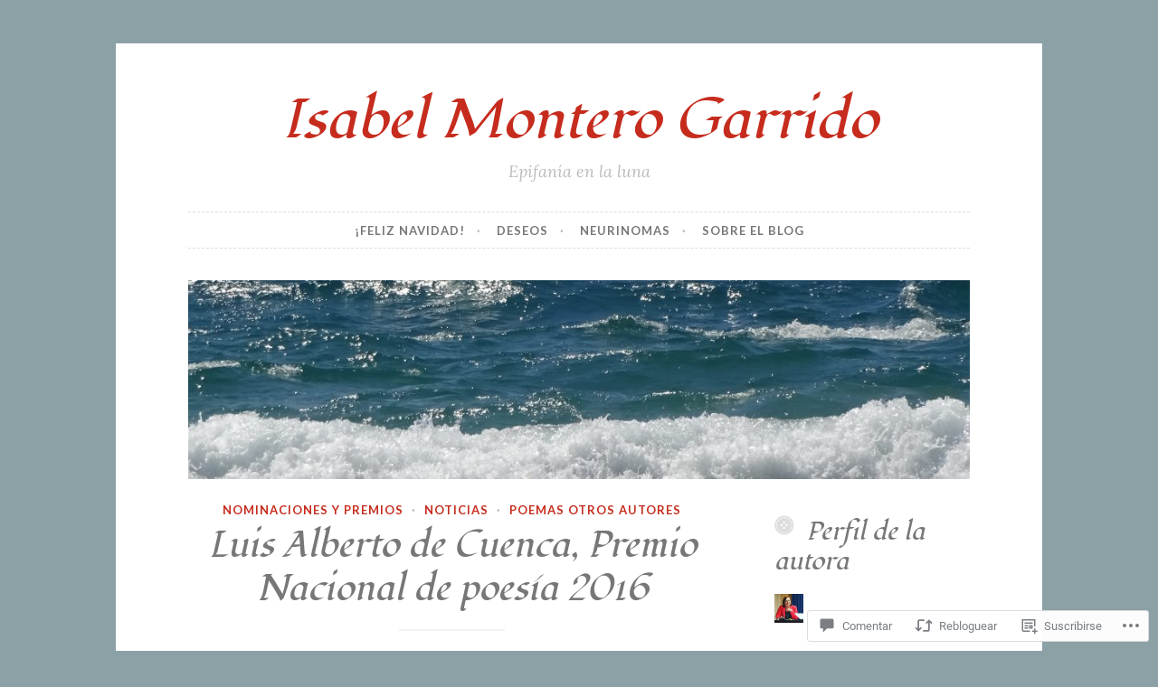

--- FILE ---
content_type: text/css
request_url: https://epifaniaenlaluna.com/wp-content/themes/pub/button-2/style.css?m=1741693326i&cssminify=yes
body_size: 6625
content:
html{font-family:sans-serif;-webkit-text-size-adjust:100%;-ms-text-size-adjust:100%}body{margin:0}article,
aside,
details,
figcaption,
figure,
footer,
header,
main,
menu,
nav,
section,
summary{display:block}audio,
canvas,
progress,
video{display:inline-block;vertical-align:baseline}audio:not([controls]){display:none;height:0}[hidden],
template{display:none}a{background-color:transparent}a:active,
a:hover{outline:0}abbr[title]{border-bottom:1px dotted}b,
strong{font-weight:bold}dfn{font-style:italic}h1{margin:.67em 0;font-size:2em}mark{color:#000;background:#ff0}small{font-size:80%}sub,
sup{position:relative;font-size:75%;line-height:0;vertical-align:baseline}sup{top:-.5em}sub{bottom:-.25em}img{border:0}svg:not(:root){overflow:hidden}figure{margin:1em 40px}hr{box-sizing:content-box;height:0}pre{overflow:auto}code,
kbd,
pre,
samp{font-family:monospace,monospace;font-size:1em}button,
input,
optgroup,
select,
textarea{margin:0;font:inherit;color:inherit}button{overflow:visible}button,
select{text-transform:none}button,
html input[type="button"],
input[type="reset"],
input[type="submit"]{cursor:pointer;-webkit-appearance:button}button[disabled],
html input[disabled]{cursor:default}button::-moz-focus-inner,
input::-moz-focus-inner{padding:0;border:0}input{line-height:normal}input[type="checkbox"],
input[type="radio"]{box-sizing:border-box;padding:0}input[type="number"]::-webkit-inner-spin-button,
input[type="number"]::-webkit-outer-spin-button{height:auto}input[type="search"]{box-sizing:content-box;-webkit-appearance:none}input[type="search"]::-webkit-search-cancel-button,
input[type="search"]::-webkit-search-decoration{-webkit-appearance:none}fieldset{margin:0 2px;padding:.35em .625em .75em;border:1px solid silver}legend{padding:0;border:0}textarea{overflow:auto}optgroup{font-weight:bold}table{border-spacing:0;border-collapse:collapse}td,
th{padding:0}body,
button,
input,
select,
textarea{font-family:Lato,Helvetica,sans-serif;font-size:16px;font-size:1rem;line-height:1.6;color:#777}h1,
h2,
h3,
h4,
h5,
h6{clear:both;font-family:Lora,Garamond,serif;font-weight:normal;font-style:italic;line-height:1.2}h1{font-size:3.052em}h2{font-size:2.441em}h3{font-size:1.953em}h4{font-size:1.563em}h5{font-size:1.25em}h6{font-size:1em}p{margin-bottom:1.5em}dfn,
cite,
em,
i{font-style:italic}blockquote{margin:0 1.5em}address{margin:0 0 1.5em}pre{overflow:auto;max-width:100%;margin-bottom:1.6em;padding:1.6em;font-family:"Courier 10 Pitch",Courier,monospace;font-size:15px;font-size:.9375rem;line-height:1.6;background:#f3f3f3}code,
kbd,
tt,
var{font-family:Monaco,Consolas,"Andale Mono","DejaVu Sans Mono",monospace;font-size:15px;font-size:.9375rem}abbr,
acronym{cursor:help;border-bottom:1px dotted #f78769}mark,
ins{text-decoration:none;background:#f3f3f3}big{font-size:125%}html{box-sizing:border-box}*,
*:before,
*:after{box-sizing:inherit}body{background:#f3f3f3;background-size:50px auto}body.user-background{background-size:auto auto}blockquote,
q{quotes:"" "";font-family:Lora,Garamond,serif;font-size:1.25em;font-style:italic;color:#bbb}blockquote:before,
blockquote:after,
q:before,
q:after{content:""}blockquote blockquote,
q blockquote{font-size:inherit}hr{height:1px;margin-bottom:1.5em;border:0;background-color:#f3f3f3}ul,
ol{margin:0 0 1.5em 3em;padding-left:0}ul{list-style:disc}ol{list-style:decimal}li > ul,
li > ol{margin-bottom:0;margin-left:.75em;padding-left:0}dt{font-weight:bold}dd{margin:0 1.5em 1.5em}img{max-width:100%;height:auto}table{width:100%;margin:0 0 1.5em}td,
th{padding:5px 3px;border-bottom:1px solid #ddd}th{border-bottom:3px solid #ddd}.button,
.button:visited,
button,
input[type="button"],
input[type="reset"],
input[type="submit"],
#primary #infinite-handle span button{margin-top:5px;margin-left:5px;padding:.75em 1em;transition:.3s;font-size:14px;font-weight:bold;line-height:1;text-decoration:none;text-transform:uppercase;color:white;border:1px dashed;border-color:white;outline:5px solid #bbb;background:#bbb;box-shadow:none;text-shadow:none}.button:hover,
button:hover,
input[type="button"]:hover,
input[type="reset"]:hover,
input[type="submit"]:hover,
#primary #infinite-handle span button:hover{color:white;outline:5px solid #f78769;background:#f78769;box-shadow:none}.button:active,
.button:focus,
button:active,
button:focus,
input[type="button"]:active,
input[type="button"]:focus,
input[type="reset"]:active,
input[type="reset"]:focus,
input[type="submit"]:active,
input[type="submit"]:focus,
#primary #infinite-handle span button:active,
#primary #infinite-handle span button:focus{color:white;outline:5px solid #f78769;background:#f78769;box-shadow:none}button + button,
button + input[type="button"],
button + input[type="reset"],
button + input[type="submit"],
input[type="button"] + button,
input[type="button"] + input[type="button"],
input[type="button"] + input[type="reset"],
input[type="button"] + input[type="submit"],
input[type="reset"] + button,
input[type="reset"] + input[type="button"],
input[type="reset"] + input[type="reset"],
input[type="reset"] + input[type="submit"],
input[type="submit"] + button,
input[type="submit"] + input[type="button"],
input[type="submit"] + input[type="reset"],
input[type="submit"] + input[type="submit"],
#primary #infinite-handle span button + button,
#primary #infinite-handle span button + input[type="button"],
#primary #infinite-handle span button + input[type="reset"],
#primary #infinite-handle span button + input[type="submit"]{margin-left:.75em}#primary #infinite-handle span:hover button,
#primary #infinite-handle span button:hover{margin-top:5px;margin-left:5px;padding:.75em 1em;transition:.3s;font-size:14px;font-weight:bold;line-height:1;text-transform:uppercase;color:white;border:1px dashed;border-color:white;outline:5px solid #f78769;background:#f78769;box-shadow:none;box-shadow:none;text-shadow:none}input[type="text"],
input[type="email"],
input[type="url"],
input[type="password"],
input[type="search"],
input[type="tel"],
input[type="number"],
textarea{display:inline-block;color:#777;border:1px dashed #ddd;border-radius:3px;background:#f3f3f3}input[type="text"]:focus,
input[type="email"]:focus,
input[type="url"]:focus,
input[type="password"]:focus,
input[type="search"]:focus,
input[type="tel"]:focus,
input[type="number"]:focus,
textarea:focus{color:#515151;border-color:#f78769;outline:none}input[type="text"],
input[type="email"],
input[type="url"],
input[type="password"],
input[type="search"],
input[type="tel"],
input[type="number"]{padding:.65em .75em}textarea{width:100%;padding-left:3px}a{color:#f78769}a:visited{color:#f78769}a:hover,
a:focus,
a:active{color:#bbb}a:focus{outline:thin dotted}a:hover,
a:active{outline:0}.main-navigation{display:block;clear:both;width:100%;margin:2.25em auto 4.5em;padding:.75em 0;font-size:13px;font-weight:bold;letter-spacing:1px;text-transform:uppercase}.main-navigation ul{margin:0;padding:0;list-style:none}.main-navigation li{list-style:none}.main-navigation li li{padding-left:1.5em}.main-navigation li li li{padding-left:2.25em}.main-navigation li li li li{padding-left:3em}.main-navigation li li li li li{padding-left:3.75em}.main-navigation a{display:block;width:100%;margin:.75em 0 0;padding:.75em 0 0;text-decoration:none;border-top:1px dashed #ddd}.main-navigation a:hover,
.main-navigation a:visited:hover{color:#f78769}.main-navigation a:visited{color:#777}.menu-toggle,
.main-navigation.toggled ul{display:block}.menu-toggle{margin:0 auto;font-size:16px}.menu-toggle svg{position:relative;top:-2px;width:16px;height:16px;margin-right:3px;vertical-align:middle}#menu-icon{fill:#fff}.main-navigation ul{display:none}@media screen and (min-width: 40.063em){.menu-toggle{display:none}.main-navigation{border-top:1px dashed #ddd;border-bottom:1px dashed #ddd}.main-navigation ul{display:block}}.comment-navigation,
.posts-navigation,
.post-navigation{padding:.75em 0;font-family:Lora,Garamond,serif;font-style:italic;border-top:1px dashed #ddd;border-bottom:1px dashed #ddd}.site-main .comment-navigation,
.site-main
	.posts-navigation,
.site-main
	.post-navigation{overflow:hidden;margin:0 0 3em}.comment-navigation .nav-previous,
.posts-navigation .nav-previous,
.post-navigation .nav-previous{width:100%;margin-bottom:.75em;padding-bottom:.75em;font-size:1.25em;line-height:1.3;border-bottom:2px solid #f3f3f3}.comment-navigation .nav-next,
.posts-navigation .nav-next,
.post-navigation .nav-next{width:100%;font-size:1.25em;line-height:1.3;text-align:right}.comment-navigation .meta-nav,
.posts-navigation .meta-nav,
.post-navigation .meta-nav{display:block;clear:both;width:100%;font-family:Lato,Helvetica,sans-serif;font-size:13px;font-weight:bold;font-style:normal;letter-spacing:1px;text-transform:uppercase;color:#bbb}.comment-navigation a,
.posts-navigation a,
.post-navigation a{transition:.3s;text-decoration:none}.jetpack-social-navigation-svg .icon{width:.5em!important;height:.5em!important}.jetpack-social-navigation{margin:0 auto;padding:0;text-align:center}.jetpack-social-navigation ul{margin:0 0 1.5em 0;padding:0;list-style:none}.jetpack-social-navigation ul li{display:inline-block;margin:0 .03em;padding:0;list-style:none;font-size:48px}.jetpack-social-navigation ul a{color:white;font-size:48px;line-height:.75;position:relative;display:inline-block;margin-bottom:.1875em;transition:.3s;text-decoration:none;border-radius:50%;background:#bbb}.jetpack-social-navigation ul a:before{display:block;padding:.5em;transition:.3s;font-size:24px;text-align:center;color:#fff}.jetpack-social-navigation ul a:after{position:absolute;z-index:1;top:3px;left:3px;display:block;width:42px;height:42px;content:"";border:1px solid white;border-radius:50%}.jetpack-social-navigation ul a:hover{transition:.3s;text-decoration:none;color:white;background:#f78769}.jetpack-social-navigation ul a:hover:before{color:white}.screen-reader-text{position:absolute!important;overflow:hidden;clip:rect(1px,1px,1px,1px);width:1px;height:1px}.screen-reader-text:hover,
.screen-reader-text:active,
.screen-reader-text:focus{z-index:100000;top:5px;left:5px;display:block;clip:auto!important;width:auto;height:auto;padding:15px 23px 14px;font-size:14px;font-size:.875rem;font-weight:bold;line-height:normal;text-decoration:none;color:#bbb;border-radius:3px;background-color:#f3f3f3;box-shadow:0 0 2px 2px rgba(0,0,0,.6)}.alignleft{display:inline;float:left;margin-top:.75em;margin-right:1.5em;margin-bottom:.75em}.alignright{display:inline;float:right;margin-top:.75em;margin-bottom:.75em;margin-left:1.5em}.aligncenter{display:block;margin-top:.75em;margin-right:auto;margin-bottom:.75em;margin-left:auto}.clear:before,
.clear:after,
.entry-content:before,
.entry-content:after,
.comment-content:before,
.comment-content:after,
.site-header:before,
.site-header:after,
.site-content:before,
.site-content:after,
.site-footer:before,
.site-footer:after{display:table;content:""}.clear:after,
.entry-content:after,
.comment-content:after,
.site-header:after,
.site-content:after,
.site-footer:after{clear:both}.widget{margin:0 0 3em;font-size:14px}.widget select{max-width:100%;margin-left:1px}.widget a{transition:.3s;text-decoration:none}.widget ul{margin:0;padding:0;list-style:none}.widget ul li{margin-top:.75em;padding-top:.75em;list-style:none;border-top:1px dashed #ddd}.widget ul li li{padding-left:1.5em}.widget ul li li li{padding-left:3em}.widget ul li li li li{padding-left:4.5em}.widget-title{width:100%;font-size:1.25em;font-style:italic}.widget-title a{text-decoration:none;color:#777}.widget-title:before{position:relative;top:-2px;display:inline-block;float:left;width:22px;height:32px;margin-right:.45em;content:"";background:url(img/button.svg) no-repeat;background-position:0 0;background-size:84px 22px}.widget_search .search-field{box-sizing:border-box;width:100%;max-width:100%}.widget_search .search-submit{display:none}td#next{text-align:right}.widget_rss cite{font-family:Lora,Garamond,serif}.widget_rss .rss-date{display:block;clear:both;width:100%;margin-bottom:.375em;color:#bbb}.widget_rss .rssSummary{margin-bottom:.375em}.widget_recent_comments td,
.widget_recent_comments td.recentcommentsavatarend,
.widget_recent_comments td.recentcommentsavatartop,
.widget_recent_comments td.recentcommentstexttop,
.widget_recent_comments td.recentcommentstextend{padding-top:.5em;padding-bottom:.5em;line-height:1.5;vertical-align:top;border-top:1px dashed #ddd!important}.widget_recent_comments td.recentcommentsavatarend,
.widget_recent_comments td.recentcommentsavatartop{vertical-align:middle}.footer-widgets{margin:27px 0 0;padding:27px 0 0;border-top:1px dashed #ddd}.footer-widgets .widget-area{width:100%;margin:0 auto}.site{position:relative;margin:0 auto;padding:1.75em;background-color:white}.content-area{float:none;width:100%;margin:0}.site-main{margin:0}.site-content .widget-area{float:none;overflow:hidden;width:100%;margin-top:3em;padding-top:1.5em;border-top:1px dashed #ddd}.site-footer{clear:both;width:100%;margin:4.5em 0 0}.site-header{text-align:center}.custom-logo{width:auto;max-width:100%;height:auto;max-height:150px;margin:0 0 .75em}.header-image{display:block;margin:-1.5em auto 1.5em}.site-title{margin:0;font-family:Lora,Garamond,serif;font-size:2.441em;font-weight:bold;font-style:italic;line-height:1.2}.site-title a,
.site-title a:visited{text-decoration:none;color:#f78769}.site-description{margin:.5em 0 .25em;font-family:Lora,Garamond,serif;font-size:18px;font-style:italic;line-height:1.2;color:#bbb}.hentry{position:relative;margin:0 0 4.5em;padding:0 0 3em;border-bottom:1px dashed #ddd}.hentry:after{position:absolute;top:100%;left:50%;display:block;width:88px;height:35px;content:"";-webkit-transform:translate(-50%,-18px);-ms-transform:translate(-50%,-16px);transform:translate(-50%,-18px);background-color:#fff;background-image:url(img/button.svg);background-repeat:no-repeat;background-position:-46px top;background-size:132px 35px}.error404 .page-content .search-field{position:relative;top:1px;margin-right:5px}.page-links{clear:both;margin:.75em 0}.page-links span.active-link{display:inline-block;width:35px;height:35px;margin:0 0 3px;padding:3px;transition:.3s;font-weight:bold;line-height:29px;text-align:center;color:white;border-radius:35px;background-color:#f78769}.page-links a span.active-link{display:inline-block;width:35px;height:35px;margin:0 0 3px;padding:3px;line-height:29px;text-align:center;color:white;border-radius:35px;background-color:#bbb}.page-links a:hover span.active-link{transition:.3s;color:white;background-color:#f78769}.featured-image{position:relative;margin:0 0 1.5em;line-height:0;text-align:center}.fancy-image{display:inline-block;position:relative;line-height:1}.fancy-image .alignright,
.fancy-image .alignleft,
.fancy-image .aligncenter{margin:0}.fancy-image img,
.featured-image img{max-width:99.9%}.fancy-image img{display:inline-block}.fancy-image .shadow,
.featured-image .shadow{position:absolute;z-index:0;top:0;left:0;display:inline-block;width:100%;height:100%;box-shadow:inset 0 0 85px 1px rgba(0,0,0,.1)}.fancy-image:before,
.fancy-image:after,
.featured-image:before,
.featured-image:after{position:absolute;z-index:1;top:-1px;left:-1px;display:block;width:45px;height:45px;content:"";background-image:url(img/corner.svg);background-repeat:no-repeat;background-size:45px}.fancy-image:after,
.featured-image:after{right:-1px;left:auto;-webkit-transform:rotate(90deg);-ms-transform:rotate(90deg);transform:rotate(90deg)}.fancy-image > .corners:before,
.fancy-image > .corners:after,
.featured-image > .corners:before,
.featured-image > .corners:after{position:absolute;z-index:1;bottom:-1px;left:-1px;display:block;width:45px;height:45px;content:"";-webkit-transform:rotate(-90deg);-ms-transform:rotate(-90deg);transform:rotate(-90deg);background-image:url(img/corner.svg);background-repeat:no-repeat;background-size:45px}.fancy-image > .corners:after,
.featured-image > .corners:after{right:-1px;left:auto;-webkit-transform:rotate(-180deg);-ms-transform:rotate(-180deg);transform:rotate(-180deg)}.entry-meta,
.entry-footer{margin-bottom:0;font-size:14px;text-align:center;color:#ddd}.entry-meta a,
.entry-meta a:visited,
.entry-footer a,
.entry-footer a:visited{transition:.3s;text-decoration:none;color:#bbb}.entry-meta a:hover,
.entry-meta a:visited:hover,
.entry-footer a:hover,
.entry-footer a:visited:hover{color:#f78769}.entry-meta{margin-bottom:1.5em}.entry-meta > span{display:inline-block;margin:0 .375em}.entry-meta > span:after{margin-left:.75em;content:"\00B7"}.entry-meta > span:last-of-type:after{display:none}.cat-links{display:block;margin:0 0 .5em;font-size:13px;font-weight:bold;text-align:center;letter-spacing:1px;text-transform:uppercase;color:#bbb}.cat-links a,
.cat-links a:visited{margin:0 .375em;transition:.3s;text-decoration:none}.tags-links,
.widget_tag_cloud{display:block;clear:both;width:100%;margin:0}.tags-links a,
.tags-links a:visited,
.widget_tag_cloud a,
.widget_tag_cloud a:visited{position:relative;display:inline-block;height:24px;margin-right:1.5em;margin-bottom:.75em;padding:2px 1px 2px 5px;transition:.3s;font-size:13px;font-weight:bold;text-decoration:none;letter-spacing:1px;text-transform:uppercase;color:white;background-color:#bbb}.tags-links a:last-of-type,
.tags-links a:visited:last-of-type,
.widget_tag_cloud a:last-of-type,
.widget_tag_cloud a:visited:last-of-type{margin-right:0}.tags-links a:hover,
.tags-links a:visited:hover,
.widget_tag_cloud a:hover,
.widget_tag_cloud a:visited:hover{color:white;background-color:#f78769}.tags-links a:hover:after,
.tags-links a:visited:hover:after,
.widget_tag_cloud a:hover:after,
.widget_tag_cloud a:visited:hover:after{border-left-color:#f78769}.tags-links a:hover:before,
.tags-links a:visited:hover:before,
.widget_tag_cloud a:hover:before,
.widget_tag_cloud a:visited:hover:before{border-top-color:#f78769;border-bottom-color:#f78769}.tags-links a:before,
.tags-links a:visited:before,
.widget_tag_cloud a:before,
.widget_tag_cloud a:visited:before{position:absolute;top:0;left:-8px;display:inline-block;margin:0;content:"";transition:.3s;border-width:12px;border-style:solid;border-top-color:#bbb;border-right-width:0;border-right-color:transparent;border-bottom-color:#bbb;border-left-width:8px;border-left-color:transparent}.tags-links a:after,
.tags-links a:visited:after,
.widget_tag_cloud a:after,
.widget_tag_cloud a:visited:after{position:absolute;top:0;right:-12px;display:inline-block;margin:0;content:"";transition:.3s;border-width:12px;border-style:solid;border-top-color:transparent;border-right-width:0;border-right-color:transparent;border-bottom-color:transparent;border-left-color:#bbb}.widget_tag_cloud{margin-bottom:3em}.widget_tag_cloud a{font-size:14px!important}.entry-summary{position:relative}a.more-link{z-index:1;bottom:-32px;display:block;width:100%;transition:.3s;font-family:Lora,Garamond,serif;font-weight:bold;font-style:italic;text-align:center;text-decoration:none;color:#f78769;box-shadow:inset 0 -80px 80px -5px rgba(255,255,255,.75)}a.more-link:hover{color:#f78769;box-shadow:inset 0 -80px 80px -50px rgba(255,255,255,.75)}.updated{display:none}.published.updated{display:inline}.entry-title{margin:0 0 .5em;font-size:1.563em;font-style:italic;text-align:center}.entry-title a,
.entry-title a:visited{text-decoration:none;color:#777}.entry-title:after{display:block;width:20%;height:2px;margin:.5em auto;content:"";background-color:#f3f3f3}.entry-content{margin:0 0 1.5em}.entry-content p:last-of-type{position:relative}.entry-content a{word-wrap:break-word;word-break:break-word}.entry-content .sharedaddy:not(#jp-post-flair),
.entry-summary .sharedaddy:not(#jp-post-flair){display:none}.entry-author{margin:27px 0 0;padding:27px 0;border-top:1px dashed #ddd}.entry-author p:last-of-type{margin-bottom:0}.author-title{margin:0 0 7px;font-size:1.2em}.author-link{display:inline-block;clear:both;font-style:italic}.author-avatar{float:left;width:80px;margin-right:1.75em;border-radius:50%}.author-avatar img{position:relative;display:block;float:left;width:80px;height:80px;padding:3px;border:1px dashed #bbb;border-radius:50%}.author-title{clear:none}.author-heading,
.author-bio{margin-left:108px}.page-title{font-size:1.563em}.page-header{margin-bottom:3em;border-bottom:1px dashed #ddd}.site-info{font-size:13px;font-weight:bold;text-align:center;letter-spacing:1px;text-transform:uppercase;color:#bbb}.site-info .sep{display:block;visibility:hidden;clear:both;width:100%;height:1px}.site-info a,
.site-info a:visited{transition:.3s;text-decoration:none;color:#bbb}.site-info a:hover,
.site-info a:visited:hover{color:#f78769}.comments-title small,
.comment-reply-title small{float:right}.comment-list,
.comment-list .children{list-style:none}.comment-list{margin:0;padding:0}.comment-list .children{margin-left:2.25em}.comment-list > .comment:first-of-type{padding-top:0;border-top:0}.comment{margin-top:1.5em;padding-top:1.5em;border-top:1px dashed #ddd}.comment .comment-content{margin-top:1.5em}.comment-meta{display:block;color:#777}.comment-meta .comment-metadata{margin-left:80px;font-size:13px;font-weight:bold;letter-spacing:1px;text-transform:uppercase}.comment-meta .comment-metadata a,
.comment-meta .comment-metadata a:visited{transition:.3s}.comment-meta .comment-metadata a:hover,
.comment-meta .comment-metadata a:visited:hover{color:#f78769}.comment-meta a,
.comment-meta a:visited{text-decoration:none;color:#bbb}.comment-meta .comment-author .avatar{position:relative;display:block;float:left;width:60px;height:60px;padding:3px;border:1px dashed #bbb;border-radius:50%}.comment-meta .comment-author .fn{display:block;margin-left:80px;font-family:Lora,Garamond,serif;font-size:1.25em;font-weight:normal;font-style:italic;text-transform:none;color:#777}.comment-meta .comment-author .fn a,
.comment-meta .comment-author .fn a:visited{color:#777}.bypostauthor > .comment-body:first-of-type .comment-author .avatar{border-color:#f78769}.comments-area .edit-link:before{display:inline;margin:0 .875em 0 .75em;content:"\00B7";color:#ddd}.comments-title,
h3#reply-title{font-size:1.563em}div#respond{margin:1.5em 0 0;padding:1.5em 0 0;border-top:1px dashed #ddd!important}.comment div#respond{padding-top:0;border-top:0 none!important}.comment-form label{display:inline-block;width:109px}.comment-form-author,
.comment-form-email,
.comment-form-url,
.comment-form-comment{position:relative;margin:0 0 1.5em}.comment-form-author label,
.comment-form-email label,
.comment-form-url label,
.comment-form-comment label{position:absolute;top:4px;left:0;padding:.65em .75em;font-size:13px;font-weight:bold;letter-spacing:1px;text-transform:uppercase}.comment-form-author input,
.comment-form-author textarea,
.comment-form-email input,
.comment-form-email textarea,
.comment-form-url input,
.comment-form-url textarea,
.comment-form-comment input,
.comment-form-comment textarea{clear:both;width:100%;padding-left:6em}.comment-form-author textarea,
.comment-form-email textarea,
.comment-form-url textarea,
.comment-form-comment textarea{padding:2em .75em .375em}.comment-respond{margin-top:1.5em;padding-top:1.5em;border-top:1px dashed #ddd}.comment-reply-link{transition:.3s}.says{display:none}.form-allowed-tags{color:#bbb}.no-comments{font-style:italic;text-align:center}.required{color:#f78769}.infinite-scroll .posts-navigation,
.infinite-scroll.neverending .site-footer{display:none}.infinity-end.neverending .site-footer{display:block}#infinite-footer{z-index:999}#infinite-footer .container{position:relative;font-style:italic;color:#777;border-top:1px dashed #ddd}#infinite-footer .container a{color:#bbb}#infinite-footer .container a:hover{color:#f78769}#infinite-footer .blog-info a,
#infinite-footer .blog-credits{font-weight:bold;font-style:normal;text-transform:uppercase;color:#bbb}.infinite-loader{clear:both;width:28px;height:43px;margin:0 auto 14px;padding-top:27px}#primary #infinite-handle{clear:both;width:100%;margin:0 auto;text-align:center}#primary #infinite-handle span{color:inherit;border:0;border-radius:0;background:transparent}.jetpack-video-wrapper{margin-bottom:1.5em}.jetpack-slideshow.slideshow-black{border-color:#ddd;background-color:#ddd}body .contact-form input[type="radio"],
body .contact-form input[type="checkbox"]{margin-bottom:6px;margin-right:.3em;vertical-align:middle}body .contact-form label.checkbox,
body .contact-form label.checkbox-multiple,
body .contact-form label.radio{font-weight:normal;margin-bottom:.1875em}body .contact-form label.checkbox,
body .contact-form > div{margin-bottom:.75em}body .contact-form textarea,
body .contact-form input[type='text'],
body .contact-form input[type='email'],
body .contact-form input[type='url'],
body .contact-form select{margin-bottom:.375em}.page-content .wp-smiley,
.entry-content .wp-smiley,
.comment-content .wp-smiley{margin-top:0;margin-bottom:0;padding:0;border:none}embed,
iframe,
object{max-width:100%}figure{margin:0}.wp-caption{max-width:100%;margin-bottom:1.5em}.wp-caption img[class*="wp-image-"]{display:block;margin-right:auto;margin-left:auto}.wp-caption .wp-caption-text{margin:.8075em 0}.wp-caption-text{color:#555d66;font-family:Lora,Garamond,serif;font-size:13px;font-style:italic;text-align:center;line-height:1.6}.gallery{margin:0 -2% 1.5em}.gallery-item{display:inline-block;padding:0 1% 0;width:100%;text-align:center;vertical-align:top}.gallery-columns-2 .gallery-item{max-width:50%}.gallery-columns-3 .gallery-item{max-width:33.33%}.gallery-columns-4 .gallery-item{max-width:25%}.gallery-columns-5 .gallery-item{max-width:20%}.gallery-columns-6 .gallery-item{max-width:16.66%}.gallery-columns-7 .gallery-item{max-width:14.28%}.gallery-columns-8 .gallery-item{max-width:12.5%}.gallery-columns-9 .gallery-item{max-width:11.11%}.gallery-caption{display:block}@media only screen and (min-width: 40.063em){.site{width:80%;margin:3em auto;padding:3em 2em}.site-title{font-size:3.052em}.custom-logo{max-width:600px}.entry-title{font-size:1.953em}.featured-image{overflow:hidden}.featured-image .post-thumbnail{transition:.5s;transform:scale(1.025,1.025)}.fancy-image:before,
	.fancy-image:after,
	.featured-image:before,
	.featured-image:after{width:75px;height:75px;background-size:75px}.fancy-image > .corners,
	.featured-image > .corners{overflow:hidden}.fancy-image > .corners:before,
	.fancy-image > .corners:after,
	.featured-image > .corners:before,
	.featured-image > .corners:after{width:75px;height:75px;background-size:75px}.featured-image:hover .post-thumbnail{transform:scale(1,1)}.comment-navigation .nav-previous,
	.posts-navigation .nav-previous,
	.post-navigation .nav-previous{float:left;width:50%;margin:0;padding:0;border:0}.comment-navigation .nav-next,
	.posts-navigation .nav-next,
	.post-navigation .nav-next{float:right;width:50%}.main-navigation{padding:0;text-align:center}.main-navigation ul{list-style:none}.main-navigation ul ul{position:absolute;z-index:99999;top:3em;left:-999em;float:left;text-align:left;background:white;box-shadow:0 1px 3px rgba(0,0,0,.2)}.main-navigation ul ul ul{top:0;left:-999em}.main-navigation ul ul li{margin:0;padding:0;border-top:0;border-bottom:1px dashed #ddd}.main-navigation ul ul li:hover > ul,
	.main-navigation ul ul li.focus > ul{left:100%}.main-navigation ul ul li:last-of-type{border:0}.main-navigation ul ul li a:after{display:none}.main-navigation ul ul li.menu-item-has-children > a:before,
	.main-navigation ul ul li.page_item_has_children > a:before{top:.45em;right:.75em;-webkit-transform:rotate(0deg);transform:rotate(0deg)}.main-navigation ul ul a{width:200px;padding:.75em 1em}.main-navigation ul li:hover > ul,
	.main-navigation ul li.focus > ul{left:auto}.main-navigation li{position:relative;display:inline-block;margin-top:0;padding:0 .5em;border-top:0}.main-navigation li a:after{display:inline;margin-left:1em;content:"\00B7";color:#bbb}.main-navigation li:last-of-type a:after{display:none}.main-navigation li.menu-item-has-children a:after,
	.main-navigation li.page_item_has_children a:after{padding-left:1.3em}.main-navigation li.menu-item-has-children:last-of-type a:after,
	.main-navigation li.page_item_has_children:last-of-type a:after{display:inline-block;padding-left:1.6em;content:""}.main-navigation li.menu-item-has-children > a:before,
	.main-navigation li.page_item_has_children > a:before{position:absolute;top:.65em;right:1.3em;display:inline-block;content:"\203A";-webkit-transform:rotate(90deg);transform:rotate(90deg);font-family:"Helvetica Neue",Helvetica,Arial,sans-serif;font-family:inherit;font-size:20px;font-weight:bold;font-style:normal;font-variant:normal;line-height:16px;text-align:center;vertical-align:baseline;text-decoration:inherit;text-transform:none;-webkit-font-smoothing:antialiased;speak:none}.main-navigation a{display:block;margin:0;padding-top:.75em;padding-bottom:.75em;transition:.3s;text-decoration:none;color:#777;border:0}.main-navigation a:hover,
	.main-navigation a:visited:hover{color:#f78769}.main-navigation a:visited{color:#777}.main-navigation .current_page_item > a,
	.main-navigation .current-menu-item > a,
	.main-navigation .current_page_ancestor > a{color:#f78769}}@media only screen and (min-width: 64.063em){.site{max-width:1142px;padding:3em}.content-area{float:left;width:90%;margin:0 -25% 0 0}.site-main{margin:0 25% 0 0}.site-content .widget-area{float:right;width:25%;margin-top:0;padding-top:0;border-top:0}.no-sidebar .site-main,
	.page-template-full-width-page .site-main{margin:0}.no-sidebar .content-area,
	.page-template-full-width-page .content-area{float:none;width:100%;margin:0}.site-info .sep{display:inline;visibility:visible;clear:none;width:auto;height:auto;margin:0 .75em}.footer-widgets .widget-area{float:left}.footer-widgets .widget-area:nth-child(1):nth-last-child(2),
	.footer-widgets .widget-area:nth-child(2):nth-last-child(1){width:48%;margin-right:4%}.footer-widgets .widget-area:nth-child(1):nth-last-child(2):last-of-type,
	.footer-widgets .widget-area:nth-child(2):nth-last-child(1):last-of-type{margin-right:0}.footer-widgets .widget-area:nth-child(1):nth-last-child(3),
	.footer-widgets .widget-area:nth-child(2):nth-last-child(2),
	.footer-widgets .widget-area:nth-child(3):nth-last-child(1){width:30%;margin-right:5%}.footer-widgets .widget-area:nth-child(1):nth-last-child(3):last-of-type,
	.footer-widgets .widget-area:nth-child(2):nth-last-child(2):last-of-type,
	.footer-widgets .widget-area:nth-child(3):nth-last-child(1):last-of-type{margin-right:0}}@media only screen and (min-width: 75em){.site{padding:3em 5em}.no-sidebar .site{width:58.35%}}.wp-block-image{margin:0 0 1em}